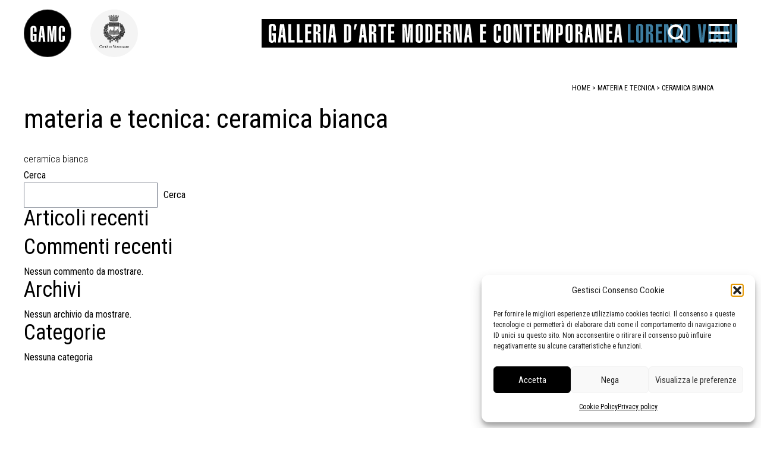

--- FILE ---
content_type: text/html; charset=UTF-8
request_url: https://gamc.it/materia-e-tecnica/ceramica-bianca/
body_size: 16305
content:
<!doctype html>
<html lang="it-IT">
<head>
	<meta charset="UTF-8">
	<meta name="viewport" content="width=device-width, initial-scale=1">
	<link rel="profile" href="https://gmpg.org/xfn/11">
	<link rel="preconnect" href="https://fonts.googleapis.com"> 
	<link rel="preconnect" href="https://fonts.gstatic.com" crossorigin> 
	<link href="https://fonts.googleapis.com/css2?family=Roboto+Condensed:wght@300;400;700&display=swap" rel="stylesheet">
	<!-- Matomo -->
	<script>
	  var _paq = window._paq = window._paq || [];
	  /* tracker methods like "setCustomDimension" should be called before "trackPageView" */
	  _paq.push(['trackPageView']);
	  _paq.push(['enableLinkTracking']);
	  (function() {
	    var u="https://ingestion.webanalytics.italia.it/";
	    _paq.push(['setTrackerUrl', u+'matomo.php']);
	    _paq.push(['setSiteId', '14546']);
	    var d=document, g=d.createElement('script'), s=d.getElementsByTagName('script')[0];
	    g.async=true; g.src=u+'matomo.js'; s.parentNode.insertBefore(g,s);
	  })();
	</script>
	<!-- End Matomo Code -->
	<meta name='robots' content='index, follow, max-image-preview:large, max-snippet:-1, max-video-preview:-1' />

	<!-- This site is optimized with the Yoast SEO plugin v26.8 - https://yoast.com/product/yoast-seo-wordpress/ -->
	<title>ceramica bianca Archivi - Galleria Di arte Moderna di Viareggio</title>
	<link rel="canonical" href="https://www.gamc.it/materia-e-tecnica/ceramica-bianca/" />
	<meta property="og:locale" content="it_IT" />
	<meta property="og:type" content="article" />
	<meta property="og:title" content="ceramica bianca Archivi - Galleria Di arte Moderna di Viareggio" />
	<meta property="og:description" content="ceramica bianca" />
	<meta property="og:url" content="https://www.gamc.it/materia-e-tecnica/ceramica-bianca/" />
	<meta property="og:site_name" content="Galleria Di arte Moderna di Viareggio" />
	<meta name="twitter:card" content="summary_large_image" />
	<meta name="twitter:site" content="@gamclorenzovian" />
	<script type="application/ld+json" class="yoast-schema-graph">{"@context":"https://schema.org","@graph":[{"@type":"CollectionPage","@id":"https://www.gamc.it/materia-e-tecnica/ceramica-bianca/","url":"https://www.gamc.it/materia-e-tecnica/ceramica-bianca/","name":"ceramica bianca Archivi - Galleria Di arte Moderna di Viareggio","isPartOf":{"@id":"https://www.gamc.it/#website"},"primaryImageOfPage":{"@id":"https://www.gamc.it/materia-e-tecnica/ceramica-bianca/#primaryimage"},"image":{"@id":"https://www.gamc.it/materia-e-tecnica/ceramica-bianca/#primaryimage"},"thumbnailUrl":"https://gamc.it/wp-content/uploads/2022/01/GAMC469F6D13F0579.jpg","inLanguage":"it-IT"},{"@type":"ImageObject","inLanguage":"it-IT","@id":"https://www.gamc.it/materia-e-tecnica/ceramica-bianca/#primaryimage","url":"https://gamc.it/wp-content/uploads/2022/01/GAMC469F6D13F0579.jpg","contentUrl":"https://gamc.it/wp-content/uploads/2022/01/GAMC469F6D13F0579.jpg","width":949,"height":447,"caption":"opera Pomodoro Gi&ograve;, Nastro"},{"@type":"WebSite","@id":"https://www.gamc.it/#website","url":"https://www.gamc.it/","name":"Galleria Di arte Moderna di Viareggio","description":"La Galleria Comunale di Arte Moderna e Contemporanea di Viareggio (GAMC)","publisher":{"@id":"https://www.gamc.it/#organization"},"potentialAction":[{"@type":"SearchAction","target":{"@type":"EntryPoint","urlTemplate":"https://www.gamc.it/?s={search_term_string}"},"query-input":{"@type":"PropertyValueSpecification","valueRequired":true,"valueName":"search_term_string"}}],"inLanguage":"it-IT"},{"@type":"Organization","@id":"https://www.gamc.it/#organization","name":"Galleria Di arte Moderna di Viareggio","url":"https://www.gamc.it/","logo":{"@type":"ImageObject","inLanguage":"it-IT","@id":"https://www.gamc.it/#/schema/logo/image/","url":"https://gamc.it/wp-content/uploads/2022/11/logo-galleria-di-arte-moderna-e-contremporane-di-Viareggio-GAMC.png","contentUrl":"https://gamc.it/wp-content/uploads/2022/11/logo-galleria-di-arte-moderna-e-contremporane-di-Viareggio-GAMC.png","width":1616,"height":1616,"caption":"Galleria Di arte Moderna di Viareggio"},"image":{"@id":"https://www.gamc.it/#/schema/logo/image/"},"sameAs":["https://www.facebook.com/gamc.it/","https://x.com/gamclorenzovian"]}]}</script>
	<!-- / Yoast SEO plugin. -->


<link rel="alternate" type="application/rss+xml" title="Galleria Di arte Moderna di Viareggio &raquo; Feed" href="https://gamc.it/feed/" />
<link rel="alternate" type="application/rss+xml" title="Galleria Di arte Moderna di Viareggio &raquo; Feed dei commenti" href="https://gamc.it/comments/feed/" />
<link rel="alternate" type="application/rss+xml" title="Feed Galleria Di arte Moderna di Viareggio &raquo; ceramica bianca materia e tecnica" href="https://gamc.it/materia-e-tecnica/ceramica-bianca/feed/" />
<style id='wp-img-auto-sizes-contain-inline-css'>
img:is([sizes=auto i],[sizes^="auto," i]){contain-intrinsic-size:3000px 1500px}
/*# sourceURL=wp-img-auto-sizes-contain-inline-css */
</style>
<link rel='stylesheet' id='scap.flashblock-css' href='https://gamc.it/wp-content/plugins/compact-wp-audio-player/css/flashblock.css?ver=f2f8d7b9ef83b1a576c19c347b2a4172' media='all' />
<link rel='stylesheet' id='scap.player-css' href='https://gamc.it/wp-content/plugins/compact-wp-audio-player/css/player.css?ver=f2f8d7b9ef83b1a576c19c347b2a4172' media='all' />
<link rel='stylesheet' id='cf7ic_style-css' href='https://gamc.it/wp-content/plugins/contact-form-7-image-captcha/css/cf7ic-style.css?ver=3.3.7' media='all' />
<style id='wp-emoji-styles-inline-css'>

	img.wp-smiley, img.emoji {
		display: inline !important;
		border: none !important;
		box-shadow: none !important;
		height: 1em !important;
		width: 1em !important;
		margin: 0 0.07em !important;
		vertical-align: -0.1em !important;
		background: none !important;
		padding: 0 !important;
	}
/*# sourceURL=wp-emoji-styles-inline-css */
</style>
<style id='wp-block-library-inline-css'>
:root{--wp-block-synced-color:#7a00df;--wp-block-synced-color--rgb:122,0,223;--wp-bound-block-color:var(--wp-block-synced-color);--wp-editor-canvas-background:#ddd;--wp-admin-theme-color:#007cba;--wp-admin-theme-color--rgb:0,124,186;--wp-admin-theme-color-darker-10:#006ba1;--wp-admin-theme-color-darker-10--rgb:0,107,160.5;--wp-admin-theme-color-darker-20:#005a87;--wp-admin-theme-color-darker-20--rgb:0,90,135;--wp-admin-border-width-focus:2px}@media (min-resolution:192dpi){:root{--wp-admin-border-width-focus:1.5px}}.wp-element-button{cursor:pointer}:root .has-very-light-gray-background-color{background-color:#eee}:root .has-very-dark-gray-background-color{background-color:#313131}:root .has-very-light-gray-color{color:#eee}:root .has-very-dark-gray-color{color:#313131}:root .has-vivid-green-cyan-to-vivid-cyan-blue-gradient-background{background:linear-gradient(135deg,#00d084,#0693e3)}:root .has-purple-crush-gradient-background{background:linear-gradient(135deg,#34e2e4,#4721fb 50%,#ab1dfe)}:root .has-hazy-dawn-gradient-background{background:linear-gradient(135deg,#faaca8,#dad0ec)}:root .has-subdued-olive-gradient-background{background:linear-gradient(135deg,#fafae1,#67a671)}:root .has-atomic-cream-gradient-background{background:linear-gradient(135deg,#fdd79a,#004a59)}:root .has-nightshade-gradient-background{background:linear-gradient(135deg,#330968,#31cdcf)}:root .has-midnight-gradient-background{background:linear-gradient(135deg,#020381,#2874fc)}:root{--wp--preset--font-size--normal:16px;--wp--preset--font-size--huge:42px}.has-regular-font-size{font-size:1em}.has-larger-font-size{font-size:2.625em}.has-normal-font-size{font-size:var(--wp--preset--font-size--normal)}.has-huge-font-size{font-size:var(--wp--preset--font-size--huge)}.has-text-align-center{text-align:center}.has-text-align-left{text-align:left}.has-text-align-right{text-align:right}.has-fit-text{white-space:nowrap!important}#end-resizable-editor-section{display:none}.aligncenter{clear:both}.items-justified-left{justify-content:flex-start}.items-justified-center{justify-content:center}.items-justified-right{justify-content:flex-end}.items-justified-space-between{justify-content:space-between}.screen-reader-text{border:0;clip-path:inset(50%);height:1px;margin:-1px;overflow:hidden;padding:0;position:absolute;width:1px;word-wrap:normal!important}.screen-reader-text:focus{background-color:#ddd;clip-path:none;color:#444;display:block;font-size:1em;height:auto;left:5px;line-height:normal;padding:15px 23px 14px;text-decoration:none;top:5px;width:auto;z-index:100000}html :where(.has-border-color){border-style:solid}html :where([style*=border-top-color]){border-top-style:solid}html :where([style*=border-right-color]){border-right-style:solid}html :where([style*=border-bottom-color]){border-bottom-style:solid}html :where([style*=border-left-color]){border-left-style:solid}html :where([style*=border-width]){border-style:solid}html :where([style*=border-top-width]){border-top-style:solid}html :where([style*=border-right-width]){border-right-style:solid}html :where([style*=border-bottom-width]){border-bottom-style:solid}html :where([style*=border-left-width]){border-left-style:solid}html :where(img[class*=wp-image-]){height:auto;max-width:100%}:where(figure){margin:0 0 1em}html :where(.is-position-sticky){--wp-admin--admin-bar--position-offset:var(--wp-admin--admin-bar--height,0px)}@media screen and (max-width:600px){html :where(.is-position-sticky){--wp-admin--admin-bar--position-offset:0px}}

/*# sourceURL=wp-block-library-inline-css */
</style><style id='wp-block-archives-inline-css'>
.wp-block-archives{box-sizing:border-box}.wp-block-archives-dropdown label{display:block}
/*# sourceURL=https://gamc.it/wp-includes/blocks/archives/style.min.css */
</style>
<style id='wp-block-categories-inline-css'>
.wp-block-categories{box-sizing:border-box}.wp-block-categories.alignleft{margin-right:2em}.wp-block-categories.alignright{margin-left:2em}.wp-block-categories.wp-block-categories-dropdown.aligncenter{text-align:center}.wp-block-categories .wp-block-categories__label{display:block;width:100%}
/*# sourceURL=https://gamc.it/wp-includes/blocks/categories/style.min.css */
</style>
<style id='wp-block-heading-inline-css'>
h1:where(.wp-block-heading).has-background,h2:where(.wp-block-heading).has-background,h3:where(.wp-block-heading).has-background,h4:where(.wp-block-heading).has-background,h5:where(.wp-block-heading).has-background,h6:where(.wp-block-heading).has-background{padding:1.25em 2.375em}h1.has-text-align-left[style*=writing-mode]:where([style*=vertical-lr]),h1.has-text-align-right[style*=writing-mode]:where([style*=vertical-rl]),h2.has-text-align-left[style*=writing-mode]:where([style*=vertical-lr]),h2.has-text-align-right[style*=writing-mode]:where([style*=vertical-rl]),h3.has-text-align-left[style*=writing-mode]:where([style*=vertical-lr]),h3.has-text-align-right[style*=writing-mode]:where([style*=vertical-rl]),h4.has-text-align-left[style*=writing-mode]:where([style*=vertical-lr]),h4.has-text-align-right[style*=writing-mode]:where([style*=vertical-rl]),h5.has-text-align-left[style*=writing-mode]:where([style*=vertical-lr]),h5.has-text-align-right[style*=writing-mode]:where([style*=vertical-rl]),h6.has-text-align-left[style*=writing-mode]:where([style*=vertical-lr]),h6.has-text-align-right[style*=writing-mode]:where([style*=vertical-rl]){rotate:180deg}
/*# sourceURL=https://gamc.it/wp-includes/blocks/heading/style.min.css */
</style>
<style id='wp-block-latest-comments-inline-css'>
ol.wp-block-latest-comments{box-sizing:border-box;margin-left:0}:where(.wp-block-latest-comments:not([style*=line-height] .wp-block-latest-comments__comment)){line-height:1.1}:where(.wp-block-latest-comments:not([style*=line-height] .wp-block-latest-comments__comment-excerpt p)){line-height:1.8}.has-dates :where(.wp-block-latest-comments:not([style*=line-height])),.has-excerpts :where(.wp-block-latest-comments:not([style*=line-height])){line-height:1.5}.wp-block-latest-comments .wp-block-latest-comments{padding-left:0}.wp-block-latest-comments__comment{list-style:none;margin-bottom:1em}.has-avatars .wp-block-latest-comments__comment{list-style:none;min-height:2.25em}.has-avatars .wp-block-latest-comments__comment .wp-block-latest-comments__comment-excerpt,.has-avatars .wp-block-latest-comments__comment .wp-block-latest-comments__comment-meta{margin-left:3.25em}.wp-block-latest-comments__comment-excerpt p{font-size:.875em;margin:.36em 0 1.4em}.wp-block-latest-comments__comment-date{display:block;font-size:.75em}.wp-block-latest-comments .avatar,.wp-block-latest-comments__comment-avatar{border-radius:1.5em;display:block;float:left;height:2.5em;margin-right:.75em;width:2.5em}.wp-block-latest-comments[class*=-font-size] a,.wp-block-latest-comments[style*=font-size] a{font-size:inherit}
/*# sourceURL=https://gamc.it/wp-includes/blocks/latest-comments/style.min.css */
</style>
<style id='wp-block-latest-posts-inline-css'>
.wp-block-latest-posts{box-sizing:border-box}.wp-block-latest-posts.alignleft{margin-right:2em}.wp-block-latest-posts.alignright{margin-left:2em}.wp-block-latest-posts.wp-block-latest-posts__list{list-style:none}.wp-block-latest-posts.wp-block-latest-posts__list li{clear:both;overflow-wrap:break-word}.wp-block-latest-posts.is-grid{display:flex;flex-wrap:wrap}.wp-block-latest-posts.is-grid li{margin:0 1.25em 1.25em 0;width:100%}@media (min-width:600px){.wp-block-latest-posts.columns-2 li{width:calc(50% - .625em)}.wp-block-latest-posts.columns-2 li:nth-child(2n){margin-right:0}.wp-block-latest-posts.columns-3 li{width:calc(33.33333% - .83333em)}.wp-block-latest-posts.columns-3 li:nth-child(3n){margin-right:0}.wp-block-latest-posts.columns-4 li{width:calc(25% - .9375em)}.wp-block-latest-posts.columns-4 li:nth-child(4n){margin-right:0}.wp-block-latest-posts.columns-5 li{width:calc(20% - 1em)}.wp-block-latest-posts.columns-5 li:nth-child(5n){margin-right:0}.wp-block-latest-posts.columns-6 li{width:calc(16.66667% - 1.04167em)}.wp-block-latest-posts.columns-6 li:nth-child(6n){margin-right:0}}:root :where(.wp-block-latest-posts.is-grid){padding:0}:root :where(.wp-block-latest-posts.wp-block-latest-posts__list){padding-left:0}.wp-block-latest-posts__post-author,.wp-block-latest-posts__post-date{display:block;font-size:.8125em}.wp-block-latest-posts__post-excerpt,.wp-block-latest-posts__post-full-content{margin-bottom:1em;margin-top:.5em}.wp-block-latest-posts__featured-image a{display:inline-block}.wp-block-latest-posts__featured-image img{height:auto;max-width:100%;width:auto}.wp-block-latest-posts__featured-image.alignleft{float:left;margin-right:1em}.wp-block-latest-posts__featured-image.alignright{float:right;margin-left:1em}.wp-block-latest-posts__featured-image.aligncenter{margin-bottom:1em;text-align:center}
/*# sourceURL=https://gamc.it/wp-includes/blocks/latest-posts/style.min.css */
</style>
<style id='wp-block-search-inline-css'>
.wp-block-search__button{margin-left:10px;word-break:normal}.wp-block-search__button.has-icon{line-height:0}.wp-block-search__button svg{height:1.25em;min-height:24px;min-width:24px;width:1.25em;fill:currentColor;vertical-align:text-bottom}:where(.wp-block-search__button){border:1px solid #ccc;padding:6px 10px}.wp-block-search__inside-wrapper{display:flex;flex:auto;flex-wrap:nowrap;max-width:100%}.wp-block-search__label{width:100%}.wp-block-search.wp-block-search__button-only .wp-block-search__button{box-sizing:border-box;display:flex;flex-shrink:0;justify-content:center;margin-left:0;max-width:100%}.wp-block-search.wp-block-search__button-only .wp-block-search__inside-wrapper{min-width:0!important;transition-property:width}.wp-block-search.wp-block-search__button-only .wp-block-search__input{flex-basis:100%;transition-duration:.3s}.wp-block-search.wp-block-search__button-only.wp-block-search__searchfield-hidden,.wp-block-search.wp-block-search__button-only.wp-block-search__searchfield-hidden .wp-block-search__inside-wrapper{overflow:hidden}.wp-block-search.wp-block-search__button-only.wp-block-search__searchfield-hidden .wp-block-search__input{border-left-width:0!important;border-right-width:0!important;flex-basis:0;flex-grow:0;margin:0;min-width:0!important;padding-left:0!important;padding-right:0!important;width:0!important}:where(.wp-block-search__input){appearance:none;border:1px solid #949494;flex-grow:1;font-family:inherit;font-size:inherit;font-style:inherit;font-weight:inherit;letter-spacing:inherit;line-height:inherit;margin-left:0;margin-right:0;min-width:3rem;padding:8px;text-decoration:unset!important;text-transform:inherit}:where(.wp-block-search__button-inside .wp-block-search__inside-wrapper){background-color:#fff;border:1px solid #949494;box-sizing:border-box;padding:4px}:where(.wp-block-search__button-inside .wp-block-search__inside-wrapper) .wp-block-search__input{border:none;border-radius:0;padding:0 4px}:where(.wp-block-search__button-inside .wp-block-search__inside-wrapper) .wp-block-search__input:focus{outline:none}:where(.wp-block-search__button-inside .wp-block-search__inside-wrapper) :where(.wp-block-search__button){padding:4px 8px}.wp-block-search.aligncenter .wp-block-search__inside-wrapper{margin:auto}.wp-block[data-align=right] .wp-block-search.wp-block-search__button-only .wp-block-search__inside-wrapper{float:right}
/*# sourceURL=https://gamc.it/wp-includes/blocks/search/style.min.css */
</style>
<style id='wp-block-group-inline-css'>
.wp-block-group{box-sizing:border-box}:where(.wp-block-group.wp-block-group-is-layout-constrained){position:relative}
/*# sourceURL=https://gamc.it/wp-includes/blocks/group/style.min.css */
</style>
<style id='global-styles-inline-css'>
:root{--wp--preset--aspect-ratio--square: 1;--wp--preset--aspect-ratio--4-3: 4/3;--wp--preset--aspect-ratio--3-4: 3/4;--wp--preset--aspect-ratio--3-2: 3/2;--wp--preset--aspect-ratio--2-3: 2/3;--wp--preset--aspect-ratio--16-9: 16/9;--wp--preset--aspect-ratio--9-16: 9/16;--wp--preset--color--black: #000000;--wp--preset--color--cyan-bluish-gray: #abb8c3;--wp--preset--color--white: #ffffff;--wp--preset--color--pale-pink: #f78da7;--wp--preset--color--vivid-red: #cf2e2e;--wp--preset--color--luminous-vivid-orange: #ff6900;--wp--preset--color--luminous-vivid-amber: #fcb900;--wp--preset--color--light-green-cyan: #7bdcb5;--wp--preset--color--vivid-green-cyan: #00d084;--wp--preset--color--pale-cyan-blue: #8ed1fc;--wp--preset--color--vivid-cyan-blue: #0693e3;--wp--preset--color--vivid-purple: #9b51e0;--wp--preset--gradient--vivid-cyan-blue-to-vivid-purple: linear-gradient(135deg,rgb(6,147,227) 0%,rgb(155,81,224) 100%);--wp--preset--gradient--light-green-cyan-to-vivid-green-cyan: linear-gradient(135deg,rgb(122,220,180) 0%,rgb(0,208,130) 100%);--wp--preset--gradient--luminous-vivid-amber-to-luminous-vivid-orange: linear-gradient(135deg,rgb(252,185,0) 0%,rgb(255,105,0) 100%);--wp--preset--gradient--luminous-vivid-orange-to-vivid-red: linear-gradient(135deg,rgb(255,105,0) 0%,rgb(207,46,46) 100%);--wp--preset--gradient--very-light-gray-to-cyan-bluish-gray: linear-gradient(135deg,rgb(238,238,238) 0%,rgb(169,184,195) 100%);--wp--preset--gradient--cool-to-warm-spectrum: linear-gradient(135deg,rgb(74,234,220) 0%,rgb(151,120,209) 20%,rgb(207,42,186) 40%,rgb(238,44,130) 60%,rgb(251,105,98) 80%,rgb(254,248,76) 100%);--wp--preset--gradient--blush-light-purple: linear-gradient(135deg,rgb(255,206,236) 0%,rgb(152,150,240) 100%);--wp--preset--gradient--blush-bordeaux: linear-gradient(135deg,rgb(254,205,165) 0%,rgb(254,45,45) 50%,rgb(107,0,62) 100%);--wp--preset--gradient--luminous-dusk: linear-gradient(135deg,rgb(255,203,112) 0%,rgb(199,81,192) 50%,rgb(65,88,208) 100%);--wp--preset--gradient--pale-ocean: linear-gradient(135deg,rgb(255,245,203) 0%,rgb(182,227,212) 50%,rgb(51,167,181) 100%);--wp--preset--gradient--electric-grass: linear-gradient(135deg,rgb(202,248,128) 0%,rgb(113,206,126) 100%);--wp--preset--gradient--midnight: linear-gradient(135deg,rgb(2,3,129) 0%,rgb(40,116,252) 100%);--wp--preset--font-size--small: 13px;--wp--preset--font-size--medium: 20px;--wp--preset--font-size--large: 36px;--wp--preset--font-size--x-large: 42px;--wp--preset--spacing--20: 0.44rem;--wp--preset--spacing--30: 0.67rem;--wp--preset--spacing--40: 1rem;--wp--preset--spacing--50: 1.5rem;--wp--preset--spacing--60: 2.25rem;--wp--preset--spacing--70: 3.38rem;--wp--preset--spacing--80: 5.06rem;--wp--preset--shadow--natural: 6px 6px 9px rgba(0, 0, 0, 0.2);--wp--preset--shadow--deep: 12px 12px 50px rgba(0, 0, 0, 0.4);--wp--preset--shadow--sharp: 6px 6px 0px rgba(0, 0, 0, 0.2);--wp--preset--shadow--outlined: 6px 6px 0px -3px rgb(255, 255, 255), 6px 6px rgb(0, 0, 0);--wp--preset--shadow--crisp: 6px 6px 0px rgb(0, 0, 0);}:where(.is-layout-flex){gap: 0.5em;}:where(.is-layout-grid){gap: 0.5em;}body .is-layout-flex{display: flex;}.is-layout-flex{flex-wrap: wrap;align-items: center;}.is-layout-flex > :is(*, div){margin: 0;}body .is-layout-grid{display: grid;}.is-layout-grid > :is(*, div){margin: 0;}:where(.wp-block-columns.is-layout-flex){gap: 2em;}:where(.wp-block-columns.is-layout-grid){gap: 2em;}:where(.wp-block-post-template.is-layout-flex){gap: 1.25em;}:where(.wp-block-post-template.is-layout-grid){gap: 1.25em;}.has-black-color{color: var(--wp--preset--color--black) !important;}.has-cyan-bluish-gray-color{color: var(--wp--preset--color--cyan-bluish-gray) !important;}.has-white-color{color: var(--wp--preset--color--white) !important;}.has-pale-pink-color{color: var(--wp--preset--color--pale-pink) !important;}.has-vivid-red-color{color: var(--wp--preset--color--vivid-red) !important;}.has-luminous-vivid-orange-color{color: var(--wp--preset--color--luminous-vivid-orange) !important;}.has-luminous-vivid-amber-color{color: var(--wp--preset--color--luminous-vivid-amber) !important;}.has-light-green-cyan-color{color: var(--wp--preset--color--light-green-cyan) !important;}.has-vivid-green-cyan-color{color: var(--wp--preset--color--vivid-green-cyan) !important;}.has-pale-cyan-blue-color{color: var(--wp--preset--color--pale-cyan-blue) !important;}.has-vivid-cyan-blue-color{color: var(--wp--preset--color--vivid-cyan-blue) !important;}.has-vivid-purple-color{color: var(--wp--preset--color--vivid-purple) !important;}.has-black-background-color{background-color: var(--wp--preset--color--black) !important;}.has-cyan-bluish-gray-background-color{background-color: var(--wp--preset--color--cyan-bluish-gray) !important;}.has-white-background-color{background-color: var(--wp--preset--color--white) !important;}.has-pale-pink-background-color{background-color: var(--wp--preset--color--pale-pink) !important;}.has-vivid-red-background-color{background-color: var(--wp--preset--color--vivid-red) !important;}.has-luminous-vivid-orange-background-color{background-color: var(--wp--preset--color--luminous-vivid-orange) !important;}.has-luminous-vivid-amber-background-color{background-color: var(--wp--preset--color--luminous-vivid-amber) !important;}.has-light-green-cyan-background-color{background-color: var(--wp--preset--color--light-green-cyan) !important;}.has-vivid-green-cyan-background-color{background-color: var(--wp--preset--color--vivid-green-cyan) !important;}.has-pale-cyan-blue-background-color{background-color: var(--wp--preset--color--pale-cyan-blue) !important;}.has-vivid-cyan-blue-background-color{background-color: var(--wp--preset--color--vivid-cyan-blue) !important;}.has-vivid-purple-background-color{background-color: var(--wp--preset--color--vivid-purple) !important;}.has-black-border-color{border-color: var(--wp--preset--color--black) !important;}.has-cyan-bluish-gray-border-color{border-color: var(--wp--preset--color--cyan-bluish-gray) !important;}.has-white-border-color{border-color: var(--wp--preset--color--white) !important;}.has-pale-pink-border-color{border-color: var(--wp--preset--color--pale-pink) !important;}.has-vivid-red-border-color{border-color: var(--wp--preset--color--vivid-red) !important;}.has-luminous-vivid-orange-border-color{border-color: var(--wp--preset--color--luminous-vivid-orange) !important;}.has-luminous-vivid-amber-border-color{border-color: var(--wp--preset--color--luminous-vivid-amber) !important;}.has-light-green-cyan-border-color{border-color: var(--wp--preset--color--light-green-cyan) !important;}.has-vivid-green-cyan-border-color{border-color: var(--wp--preset--color--vivid-green-cyan) !important;}.has-pale-cyan-blue-border-color{border-color: var(--wp--preset--color--pale-cyan-blue) !important;}.has-vivid-cyan-blue-border-color{border-color: var(--wp--preset--color--vivid-cyan-blue) !important;}.has-vivid-purple-border-color{border-color: var(--wp--preset--color--vivid-purple) !important;}.has-vivid-cyan-blue-to-vivid-purple-gradient-background{background: var(--wp--preset--gradient--vivid-cyan-blue-to-vivid-purple) !important;}.has-light-green-cyan-to-vivid-green-cyan-gradient-background{background: var(--wp--preset--gradient--light-green-cyan-to-vivid-green-cyan) !important;}.has-luminous-vivid-amber-to-luminous-vivid-orange-gradient-background{background: var(--wp--preset--gradient--luminous-vivid-amber-to-luminous-vivid-orange) !important;}.has-luminous-vivid-orange-to-vivid-red-gradient-background{background: var(--wp--preset--gradient--luminous-vivid-orange-to-vivid-red) !important;}.has-very-light-gray-to-cyan-bluish-gray-gradient-background{background: var(--wp--preset--gradient--very-light-gray-to-cyan-bluish-gray) !important;}.has-cool-to-warm-spectrum-gradient-background{background: var(--wp--preset--gradient--cool-to-warm-spectrum) !important;}.has-blush-light-purple-gradient-background{background: var(--wp--preset--gradient--blush-light-purple) !important;}.has-blush-bordeaux-gradient-background{background: var(--wp--preset--gradient--blush-bordeaux) !important;}.has-luminous-dusk-gradient-background{background: var(--wp--preset--gradient--luminous-dusk) !important;}.has-pale-ocean-gradient-background{background: var(--wp--preset--gradient--pale-ocean) !important;}.has-electric-grass-gradient-background{background: var(--wp--preset--gradient--electric-grass) !important;}.has-midnight-gradient-background{background: var(--wp--preset--gradient--midnight) !important;}.has-small-font-size{font-size: var(--wp--preset--font-size--small) !important;}.has-medium-font-size{font-size: var(--wp--preset--font-size--medium) !important;}.has-large-font-size{font-size: var(--wp--preset--font-size--large) !important;}.has-x-large-font-size{font-size: var(--wp--preset--font-size--x-large) !important;}
/*# sourceURL=global-styles-inline-css */
</style>

<style id='classic-theme-styles-inline-css'>
/*! This file is auto-generated */
.wp-block-button__link{color:#fff;background-color:#32373c;border-radius:9999px;box-shadow:none;text-decoration:none;padding:calc(.667em + 2px) calc(1.333em + 2px);font-size:1.125em}.wp-block-file__button{background:#32373c;color:#fff;text-decoration:none}
/*# sourceURL=/wp-includes/css/classic-themes.min.css */
</style>
<link rel='stylesheet' id='contact-form-7-css' href='https://gamc.it/wp-content/plugins/contact-form-7/includes/css/styles.css?ver=6.1.4' media='all' />
<link rel='stylesheet' id='cmplz-general-css' href='https://gamc.it/wp-content/plugins/complianz-gdpr/assets/css/cookieblocker.min.css?ver=1766021692' media='all' />
<link rel='stylesheet' id='compiled-css' href='https://gamc.it/wp-content/themes/beautiful-art-gallery-theme/dist/app.css?ver=f2f8d7b9ef83b1a576c19c347b2a4172' media='all' />
<script src="https://gamc.it/wp-content/plugins/compact-wp-audio-player/js/soundmanager2-nodebug-jsmin.js?ver=f2f8d7b9ef83b1a576c19c347b2a4172" id="scap.soundmanager2-js"></script>
<link rel="https://api.w.org/" href="https://gamc.it/wp-json/" /><link rel="alternate" title="JSON" type="application/json" href="https://gamc.it/wp-json/wp/v2/materia_e_tecnica/2110" /><link rel="EditURI" type="application/rsd+xml" title="RSD" href="https://gamc.it/xmlrpc.php?rsd" />

			<style>.cmplz-hidden {
					display: none !important;
				}</style><link rel="icon" href="https://gamc.it/wp-content/uploads/2022/11/cropped-logo-galleria-di-arte-moderna-e-contremporane-di-Viareggio-GAMC-32x32.png" sizes="32x32" />
<link rel="icon" href="https://gamc.it/wp-content/uploads/2022/11/cropped-logo-galleria-di-arte-moderna-e-contremporane-di-Viareggio-GAMC-192x192.png" sizes="192x192" />
<link rel="apple-touch-icon" href="https://gamc.it/wp-content/uploads/2022/11/cropped-logo-galleria-di-arte-moderna-e-contremporane-di-Viareggio-GAMC-180x180.png" />
<meta name="msapplication-TileImage" content="https://gamc.it/wp-content/uploads/2022/11/cropped-logo-galleria-di-arte-moderna-e-contremporane-di-Viareggio-GAMC-270x270.png" />
</head>
<body data-cmplz=1 class="archive tax-materia_e_tecnica term-ceramica-bianca term-2110 wp-theme-beautiful-art-gallery-theme hfeed" id="app">
<div id="page" class="site flex flex-col relative" role="document">
	<header id="masthead" role="banner"  class="site-header text-black py-3 lg:py-2 px-3 md:px-10 bg-white lg:bg-transparent bg-opacity-100 z-20 pb-3">

	<div class="flex items-center justify-between lg:my-2 z-50">
				<a href="/" class="w-14 lg:w-28 z-30" role="link" tabindex="0" title="vai al contenuto principale"><img alt="logo gamc" class="w-20 lg:w-30" src="https://gamc.it/wp-content/themes/beautiful-art-gallery-theme/assets/img/logo.svg"></a>
				<a href="https://www.comune.viareggio.lu.it" class="w-14 lg:w-28 z-30" role="link" tabindex="0" title="vai al sito del comune"><img alt="logo comune di viareggio" class="w-20 lg:w-30" src="https://gamc.it/wp-content/themes/beautiful-art-gallery-theme/assets/img/logo-comune-header.png"></a>
				<h1 class="banner-header inline-block text-white m-0 p-0 w-0">Galleria d'arte moderna e contemporanea Lorenzo Viani</h1>
				<div class="flex-1 lg:bg-black h-12 ml-2 lg:ml-32 xl:ml-44 text-white flex items-center justify-between relative z-30 overflow-visible">
					<img alt="logo scritta galleria d-arte moderna Lorenzo Viani" class="ml-3 lg:h-6 xl:h-8 hidden lg:block" src="https://gamc.it/wp-content/themes/beautiful-art-gallery-theme/assets/img/logo-testo-linea.svg">
        	 		<img alt="logo scritta galleria d-arte moderna Lorenzo Viani" class="h-10 lg:hidden" src="https://gamc.it/wp-content/themes/beautiful-art-gallery-theme/assets/img/logo-testo-mobile.svg">

					<button class="hamburger hamburger--slider z-30 absolute" type="button" aria-label="Menu" role="button" aria-controls="site-navigation" tabindex="0" title="apre il menu">
    	            <span class="hamburger-box" title="menu box">
    	                <span class="hamburger-inner" title="hamburger"></span>
    	            </span>
    	        </button>
					<button id="button_search" class="w-10 h-12 right-12 lg:right-20 absolute hover:text-gamc focus:text-gamc block text-black lg:text-white stroke-current" tabindex="0" role="button" title="apri la ricerca">
						<svg aria-labelledby="search lens" role="img" xmlns="http://www.w3.org/2000/svg" width="35" height="30" viewBox="0 0 35 38">
							  <g id="Icon_feather-search" data-name="Icon feather-search" transform="translate(-2 -2)">
								 <path id="Path_1" data-name="Path 1" d="M31.782,18.141A13.641,13.641,0,1,1,18.141,4.5,13.641,13.641,0,0,1,31.782,18.141Z" fill="none" stroke-linecap="round" stroke-linejoin="round" stroke-width="5"/>
								 <path id="Path_2" data-name="Path 2" d="M32.392,32.392l-7.417-7.417" transform="translate(2.8 2.8)" fill="none" stroke-linecap="round" stroke-linejoin="round" stroke-width="5"/>
							  </g>
						</svg>
					</button>
  	  

            </div>
        </div>
		  <form id="search_area" role="search" class="bg-white bg-opacity-90 z-20 w-screen h-72 overflow-visible mr-24 rounded-sm hidden -mx-3 lg:-mx-10 my-24 items-center justify-center absolute -top-24"  role="search" method="get" action="/" autocomplete="off">
				<div class="w-1/2 h-50 mx-auto relative mt-20">
					<label for="search_input">Cerca</label>
					<div class="relative">
              <input id="search_input" pattern=".{3,}" type="text" tabindex="0" autocomplete="off" title="inserisci un parametro per la ricerca"  class="text-black w-full py-2 lg:py-4 h-50 block bg-gray-100 h-10 ring-0 border border-black text-17" placeholder="Cerca sul sito .." name="s" value="" required="">
					<span class="alabel relative inline-block" title="inserisci un parametro per la ricerca"></span>
					<button id="submit_search" class="w-14 h-14 pl-2 top-0 right-0 absolute focus:absolute text-black hover:text-gamc focus:text-gamc stroke-current" tabindex="0" role="button" title="invia">
						<svg aria-labelledby="search lens" role="img" xmlns="http://www.w3.org/2000/svg" width="35" height="30" viewBox="0 0 35 38">
							  <g id="Icon_feather-search_1" data-name="Icon feather-search" transform="translate(-2 -2)">
								 <path id="Path_1_1" data-name="Path 1" d="M31.782,18.141A13.641,13.641,0,1,1,18.141,4.5,13.641,13.641,0,0,1,31.782,18.141Z" fill="none" stroke-linecap="round" stroke-linejoin="round" stroke-width="5"/>
								 <path id="Path_2_1" data-name="Path 2" d="M32.392,32.392l-7.417-7.417" transform="translate(2.8 2.8)" fill="none" stroke-linecap="round" stroke-linejoin="round" stroke-width="5"/>
							  </g>
						</svg>
					</button> 
					</div> 
				</div>  
      
		</form>     
        <div class="wrapper-menu flex items-center absolute z-20 px-3 lg:px-10 left-0 right-0 top-0 pt-20 lg:pt-28" :aria-expanded="open">
        <span class="hidden lg:block w-20 lg:w-28">&nbsp;</span>
		<nav id="site-navigation" class="main-navigation uppercase flex flex-1 py-0 ml-5 lg:ml-32 overflow-hidden">
			<div class="font-bold"><div class="mb-2 mt-6">IL MUSEO</div>
			<div class="menu-galleria-container"><ul id="menu_galleria" class="menu"><li id="menu-item-26875" class="menu-item menu-item-type-post_type menu-item-object-page menu-item-26875"><a href="https://gamc.it/info/" title="vai alle info sulla galleria">Info</a></li>
<li id="menu-item-29436" class="menu-item menu-item-type-post_type menu-item-object-page menu-item-29436"><a href="https://gamc.it/contatti/" title="Vai ai contatti">Contatti</a></li>
<li id="menu-item-29406" class="menu-item menu-item-type-custom menu-item-object-custom menu-item-29406"><a href="/didattiche" title="vai alla pagina delle attività didattiche">Didattica</a></li>
<li id="menu-item-26902" class="menu-item menu-item-type-post_type menu-item-object-page menu-item-26902"><a href="https://gamc.it/shop/" title="vai alla info sullo shop della galleria">Shop</a></li>
<li id="menu-item-26985" class="mt-6 menu-item menu-item-type-post_type menu-item-object-page menu-item-26985"><a href="https://gamc.it/collezioni/" title="vai alla pagina delle collezioni">Le collezioni</a></li>
<li id="menu-item-26986" class="menu-item menu-item-type-post_type menu-item-object-page menu-item-26986"><a href="https://gamc.it/autori/" title="vai all&#8217;indice degli autori">Gli autori</a></li>
<li id="menu-item-26997" class="menu-item menu-item-type-custom menu-item-object-custom menu-item-26997"><a href="/autore/viani-lorenzo/" title="vai alla pagina su Lorenzo Viani">Lorenzo Viani</a></li>
<li id="menu-item-26898" class="mt-6 menu-item menu-item-type-post_type menu-item-object-page menu-item-26898"><a href="https://gamc.it/mostre/" title="Vai alla pagina delle mostre">Mostre</a></li>
<li id="menu-item-29136" class="menu-item menu-item-type-post_type menu-item-object-page menu-item-29136"><a href="https://gamc.it/eventi/" title="Vai alla pagina degli eventi">Eventi</a></li>
<li id="menu-item-26899" class="mt-10 menu-item menu-item-type-post_type menu-item-object-page menu-item-26899"><a href="https://gamc.it/palazzo-delle-muse/" title="Vai alla pagina del Palazzo delle Muse">Palazzo delle Muse</a></li>
</ul></div>			</div>
            <div class="font-bold"><div class="mb-2 mt-6">OPERE</div>
			<div class="menu-opere-container"><ul id="menu_opere" class="menu"><li id="menu-item-26878" class="menu-item menu-item-type-taxonomy menu-item-object-tipologia_opera menu-item-26878"><a href="https://gamc.it/tipologia-opere/grafica/" title="vai alla tipologia grafica">Grafica</a></li>
<li id="menu-item-26879" class="menu-item menu-item-type-taxonomy menu-item-object-tipologia_opera menu-item-26879"><a href="https://gamc.it/tipologia-opere/pittura/" title="vai alla tipologia pittura">Pittura</a></li>
<li id="menu-item-26880" class="menu-item menu-item-type-taxonomy menu-item-object-tipologia_opera menu-item-26880"><a href="https://gamc.it/tipologia-opere/scultura/" title="vai alla tipologia scultura">Scultura</a></li>
<li id="menu-item-26881" class="menu-item menu-item-type-taxonomy menu-item-object-tipologia_opera menu-item-26881"><a href="https://gamc.it/tipologia-opere/stampa/" title="vai alla tipologia stampa">stampa</a></li>
<li id="menu-item-26882" class="menu-item menu-item-type-taxonomy menu-item-object-tipologia_opera menu-item-26882"><a href="https://gamc.it/tipologia-opere/altro/" title="vai alla tipologia altro">Altro</a></li>
<li id="menu-item-26883" class="menu-item menu-item-type-taxonomy menu-item-object-tipologia_opera menu-item-26883"><a href="https://gamc.it/tipologia-opere/matrici-xilografiche/" title="vai alle matrici xilografiche">matrici xilografiche</a></li>
<li id="menu-item-26884" class="menu-item menu-item-type-taxonomy menu-item-object-tipologia_opera menu-item-26884"><a href="https://gamc.it/tipologia-opere/fotografia/" title="via alla tipologia fotografia">fotografia</a></li>
</ul></div>			</div>
			<div class="font-bold"><div class="mb-2 mt-6 hidden md:block">COLLEZIONI</div>
			<div class="hidden md:block">
			<div class="menu-collezioni-container"><ul id="menu_collezioni" class="menu"><li id="menu-item-26868" class="menu-item menu-item-type-post_type menu-item-object-collezione menu-item-26868"><a href="https://gamc.it/collezione/comunale/" title="vai alla collezione Comunale">COMUNALE</a></li>
<li id="menu-item-26909" class="menu-item menu-item-type-post_type menu-item-object-collezione menu-item-26909"><a href="https://gamc.it/collezione/angeloni/" title="Vai alla collezione Angeloni">ANGELONI</a></li>
<li id="menu-item-26863" class="menu-item menu-item-type-post_type menu-item-object-collezione menu-item-26863"><a href="https://gamc.it/collezione/berti/" title="Vai alla collezione Berti">BERTI</a></li>
<li id="menu-item-26910" class="menu-item menu-item-type-post_type menu-item-object-collezione menu-item-26910"><a href="https://gamc.it/collezione/bonetti/" title="Vai alla collezione Bonetti">BONETTI</a></li>
<li id="menu-item-26874" class="menu-item menu-item-type-post_type menu-item-object-collezione menu-item-26874"><a href="https://gamc.it/collezione/catarsini/" title="Vai alla collezione Catarsini">CATARSINI</a></li>
<li id="menu-item-26873" class="menu-item menu-item-type-post_type menu-item-object-collezione menu-item-26873"><a href="https://gamc.it/collezione/levy/" title="Vai alla collezione Levi">LEVY</a></li>
<li id="menu-item-26872" class="menu-item menu-item-type-post_type menu-item-object-collezione menu-item-26872"><a href="https://gamc.it/collezione/lucarelli/" title="Vai alla collezione Lucarelli">LUCARELLI</a></li>
<li id="menu-item-26861" class="menu-item menu-item-type-post_type menu-item-object-collezione menu-item-26861"><a href="https://gamc.it/collezione/luporini/" title="Vai alla collezione Luporini">LUPORINI</a></li>
<li id="menu-item-26867" class="menu-item menu-item-type-post_type menu-item-object-collezione menu-item-26867"><a href="https://gamc.it/collezione/martini/" title="Vai alla collezione Martini">MARTINI</a></li>
<li id="menu-item-26864" class="menu-item menu-item-type-post_type menu-item-object-collezione menu-item-26864"><a href="https://gamc.it/collezione/maschietto/" title="Vai alla collezione Maschietto">MASCHIETTO</a></li>
<li id="menu-item-26865" class="menu-item menu-item-type-post_type menu-item-object-collezione menu-item-26865"><a href="https://gamc.it/collezione/michetti/" title="Vai alla collezione Michetti">MICHETTI</a></li>
<li id="menu-item-26871" class="menu-item menu-item-type-post_type menu-item-object-collezione menu-item-26871"><a href="https://gamc.it/collezione/parisi/" title="Vai alla collezione Parisi">PARISI</a></li>
<li id="menu-item-26870" class="menu-item menu-item-type-post_type menu-item-object-collezione menu-item-26870"><a href="https://gamc.it/collezione/pieraccini/" title="Vai alla collezione Pieraccini">PIERACCINI</a></li>
<li id="menu-item-26911" class="menu-item menu-item-type-post_type menu-item-object-collezione menu-item-26911"><a href="https://gamc.it/collezione/premio-viareggio/" title="Vai alla collezione Premio Viareggio">PREMIO VIAREGGIO</a></li>
<li id="menu-item-26869" class="menu-item menu-item-type-post_type menu-item-object-collezione menu-item-26869"><a href="https://gamc.it/collezione/spolti/" title="Vai alla collezione Spolti">SPOLTI</a></li>
<li id="menu-item-26912" class="menu-item menu-item-type-post_type menu-item-object-collezione menu-item-26912"><a href="https://gamc.it/collezione/varraud-santini/" title="Vai alla collezione Varraud Santini">VARRAUD SANTINI</a></li>
<li id="menu-item-26866" class="menu-item menu-item-type-post_type menu-item-object-collezione menu-item-26866"><a href="https://gamc.it/collezione/provenienze-varie/" title="Vai alla collezione Provenienze Varie">PROVENIENZE VARIE</a></li>
</ul></div>			</div>
			</div>
		</nav>
        </div>
	</header>
	<main id="primary" class="site-main flex-1 mb-20 px-4 lg:px-10">
	<div class="breadcrumb container mx-auto pb-5 text-right px-6 md:px-10 hidden lg:block"><div class="breadcrumbs uppercase text-xs"><a title="torna alla home" href="https://gamc.it">home</a> > materia e tecnica > <a title="vai a https://gamc.it/materia-e-tecnica ceramica bianca" href="https://gamc.it/materia-e-tecnica/ceramica bianca">ceramica bianca</a></div></div>
		
			<header class="page-header">
				<h1 class="page-title">materia e tecnica: <span>ceramica bianca</span></h1><div class="archive-description"><p>ceramica bianca</p>
</div>			</header><!-- .page-header -->

			

<aside id="secondary" class="widget-area">
	<section id="block-2" class="widget widget_block widget_search"><form role="search" method="get" action="https://gamc.it/" class="wp-block-search__button-outside wp-block-search__text-button wp-block-search"    ><label class="wp-block-search__label" for="wp-block-search__input-1" >Cerca</label><div class="wp-block-search__inside-wrapper" ><input class="wp-block-search__input" id="wp-block-search__input-1" placeholder="" value="" type="search" name="s" required /><button aria-label="Cerca" class="wp-block-search__button wp-element-button" type="submit" >Cerca</button></div></form></section><section id="block-3" class="widget widget_block"><div class="wp-block-group"><div class="wp-block-group__inner-container is-layout-flow wp-block-group-is-layout-flow"><h2 class="wp-block-heading">Articoli recenti</h2><ul class="wp-block-latest-posts__list wp-block-latest-posts"></ul></div></div></section><section id="block-4" class="widget widget_block"><div class="wp-block-group"><div class="wp-block-group__inner-container is-layout-flow wp-block-group-is-layout-flow"><h2 class="wp-block-heading">Commenti recenti</h2><div class="no-comments wp-block-latest-comments">Nessun commento da mostrare.</div></div></div></section><section id="block-5" class="widget widget_block"><div class="wp-block-group"><div class="wp-block-group__inner-container is-layout-flow wp-block-group-is-layout-flow"><h2 class="wp-block-heading">Archivi</h2><div class="wp-block-archives-list wp-block-archives">Nessun archivio da mostrare.</div></div></div></section><section id="block-6" class="widget widget_block"><div class="wp-block-group"><div class="wp-block-group__inner-container is-layout-flow wp-block-group-is-layout-flow"><h2 class="wp-block-heading">Categorie</h2><ul class="wp-block-categories-list wp-block-categories"><li class="cat-item-none">Nessuna categoria</li></ul></div></div></section></aside><!-- #secondary -->
</main>
	<footer id="colophon" class="bg-white px-3 pb-14 md:p-10">
		<div class="flex items-start">
			<div>
				<div class="flex  mt-5 mb-8">
					<a href="/" title="vai alla home"><img alt="logo gamc" class="w-20 lg:w-28" src="https://gamc.it/wp-content/themes/beautiful-art-gallery-theme/assets/img/logo.svg"></a>
					<a href="/" title="vai alla sito del comune di viareggio"><img alt="logo comune di viareggio" class="w-20 lg:w-28" src="https://gamc.it/wp-content/themes/beautiful-art-gallery-theme/assets/img/viareggio-logo-bn.svg"></a>
				</div>
				<div class="text-xl font-bold leading-none">
					<p class="font-bold">GALLERIA D'ARTE MODERNA<br>E CONTEMPORANEA<br><span class="text-gamc">LORENZO VIANI</span><p>				                            
					<p class="font-bold mt-2">Palazzo delle Muse</p>                          
					<p class="mb-0">Piazza Mazzini                            
					</p><p class="mb-0">55049 - Viareggio                            
					</p><p class="mb-0 break-normal">Tel: <strong><a title="telefona alla galleria" href="tel:00390584581118" class="underline">+39 0584 581118</a></strong> Cell: <strong><a class="underline" title="telefona alla galleria" href="tel:00393385714978">+39 338 5714978</a></strong> (orario apertura Galleria)  
					</p><p class="mb-0 break-normal">Tel: <strong><a title="telefona alla galleria" href="tel:00390584944580" class="underline">+39 0584 944580</a></strong>  (orario 09.00/13.00)                       
					</p><p class="mb-10">Email: <a title="contatta via mail" href="mailto:gamc@comune.viareggio.lu.it" class="text-gamc underline">gamc@comune.viareggio.lu.it</a>
					</p>
					<p class="mb-0"><a title="Dichiarazione di accessibilità" href="https://form.agid.gov.it/view/290f2630-8cc5-11f0-8b33-e56080de521d" target="_blank" class="text-gamc underline">Dichiarazione di accessibilità</a>
					</p>
					<p class="mb-0"><a title="Segnalazione di inaccessibilità" href="/valutazione-accessibilita" class="text-gamc underline">Segnalazione di inaccessibilità</a>
					</p>
					<p class="mb-0"><a title="Politica della privacy" href="/privacy-policy" class="text-gamc underline">Politica della privacy</a>
					</p>
					<p class="mb-0"><a title="Statistiche" href="/statistiche-sito-web" class="text-gamc underline">Statistiche</a>
					</p>	
				</div>
				<div class="mt-10 flex items-center">
					<a title="vai alla pagina facebook" href="https://www.facebook.com/gamc.it/" class="pr-4"><img alt="logo facebook" class="h-6 pr-2" src="https://gamc.it/wp-content/themes/beautiful-art-gallery-theme/assets/img/icon-facebook.svg"></a>
					<a title="vai alla pagina twitter" href="https://twitter.com/gamclorenzovian" class="pr-4"><img alt="logo twitter" class="h-6" src="https://gamc.it/wp-content/themes/beautiful-art-gallery-theme/assets/img/icon-twitter.svg"></a>
					<!-- a href="#" class="pr-4"><img class="h-6" src="https://gamc.it/wp-content/themes/beautiful-art-gallery-theme/assets/img/icon-instagram.svg"></!-->
					<!-- a href="#" class="pr-4"><img class="h-6" src="https://gamc.it/wp-content/themes/beautiful-art-gallery-theme/assets/img/icon-youtube.svg"></!-->
				</div>
			</div>
			<nav role="navigation" class="hidden footer-navigation lg:flex flex-1 justify-between lg:ml-42 uppercase max-w-4xl mx-auto">
			<div class="font-bold"><div class="mb-2 mt-6">IL MUSEO</div>
				<div class="menu-galleria-container"><ul id="menu_galleria_footer" class="menu"><li class="menu-item menu-item-type-post_type menu-item-object-page menu-item-26875"><a href="https://gamc.it/info/" title="vai alle info sulla galleria">Info</a></li>
<li class="menu-item menu-item-type-post_type menu-item-object-page menu-item-29436"><a href="https://gamc.it/contatti/" title="Vai ai contatti">Contatti</a></li>
<li class="menu-item menu-item-type-custom menu-item-object-custom menu-item-29406"><a href="/didattiche" title="vai alla pagina delle attività didattiche">Didattica</a></li>
<li class="menu-item menu-item-type-post_type menu-item-object-page menu-item-26902"><a href="https://gamc.it/shop/" title="vai alla info sullo shop della galleria">Shop</a></li>
<li class="mt-6 menu-item menu-item-type-post_type menu-item-object-page menu-item-26985"><a href="https://gamc.it/collezioni/" title="vai alla pagina delle collezioni">Le collezioni</a></li>
<li class="menu-item menu-item-type-post_type menu-item-object-page menu-item-26986"><a href="https://gamc.it/autori/" title="vai all&#8217;indice degli autori">Gli autori</a></li>
<li class="menu-item menu-item-type-custom menu-item-object-custom menu-item-26997"><a href="/autore/viani-lorenzo/" title="vai alla pagina su Lorenzo Viani">Lorenzo Viani</a></li>
<li class="mt-6 menu-item menu-item-type-post_type menu-item-object-page menu-item-26898"><a href="https://gamc.it/mostre/" title="Vai alla pagina delle mostre">Mostre</a></li>
<li class="menu-item menu-item-type-post_type menu-item-object-page menu-item-29136"><a href="https://gamc.it/eventi/" title="Vai alla pagina degli eventi">Eventi</a></li>
<li class="mt-10 menu-item menu-item-type-post_type menu-item-object-page menu-item-26899"><a href="https://gamc.it/palazzo-delle-muse/" title="Vai alla pagina del Palazzo delle Muse">Palazzo delle Muse</a></li>
</ul></div>				</div>
            	<div class="font-bold"><div class="mb-2 mt-6">OPERE</div>
				<div class="menu-opere-container"><ul id="menu_opere_footer" class="menu"><li class="menu-item menu-item-type-taxonomy menu-item-object-tipologia_opera menu-item-26878"><a href="https://gamc.it/tipologia-opere/grafica/" title="vai alla tipologia grafica">Grafica</a></li>
<li class="menu-item menu-item-type-taxonomy menu-item-object-tipologia_opera menu-item-26879"><a href="https://gamc.it/tipologia-opere/pittura/" title="vai alla tipologia pittura">Pittura</a></li>
<li class="menu-item menu-item-type-taxonomy menu-item-object-tipologia_opera menu-item-26880"><a href="https://gamc.it/tipologia-opere/scultura/" title="vai alla tipologia scultura">Scultura</a></li>
<li class="menu-item menu-item-type-taxonomy menu-item-object-tipologia_opera menu-item-26881"><a href="https://gamc.it/tipologia-opere/stampa/" title="vai alla tipologia stampa">stampa</a></li>
<li class="menu-item menu-item-type-taxonomy menu-item-object-tipologia_opera menu-item-26882"><a href="https://gamc.it/tipologia-opere/altro/" title="vai alla tipologia altro">Altro</a></li>
<li class="menu-item menu-item-type-taxonomy menu-item-object-tipologia_opera menu-item-26883"><a href="https://gamc.it/tipologia-opere/matrici-xilografiche/" title="vai alle matrici xilografiche">matrici xilografiche</a></li>
<li class="menu-item menu-item-type-taxonomy menu-item-object-tipologia_opera menu-item-26884"><a href="https://gamc.it/tipologia-opere/fotografia/" title="via alla tipologia fotografia">fotografia</a></li>
</ul></div>				</div>
				<div class="font-bold"><div class="mb-2 mt-6">COLLEZIONI</div>
				<div class="menu-collezioni-container"><ul id="menu_collezioni_footer" class="menu"><li class="menu-item menu-item-type-post_type menu-item-object-collezione menu-item-26868"><a href="https://gamc.it/collezione/comunale/" title="vai alla collezione Comunale">COMUNALE</a></li>
<li class="menu-item menu-item-type-post_type menu-item-object-collezione menu-item-26909"><a href="https://gamc.it/collezione/angeloni/" title="Vai alla collezione Angeloni">ANGELONI</a></li>
<li class="menu-item menu-item-type-post_type menu-item-object-collezione menu-item-26863"><a href="https://gamc.it/collezione/berti/" title="Vai alla collezione Berti">BERTI</a></li>
<li class="menu-item menu-item-type-post_type menu-item-object-collezione menu-item-26910"><a href="https://gamc.it/collezione/bonetti/" title="Vai alla collezione Bonetti">BONETTI</a></li>
<li class="menu-item menu-item-type-post_type menu-item-object-collezione menu-item-26874"><a href="https://gamc.it/collezione/catarsini/" title="Vai alla collezione Catarsini">CATARSINI</a></li>
<li class="menu-item menu-item-type-post_type menu-item-object-collezione menu-item-26873"><a href="https://gamc.it/collezione/levy/" title="Vai alla collezione Levi">LEVY</a></li>
<li class="menu-item menu-item-type-post_type menu-item-object-collezione menu-item-26872"><a href="https://gamc.it/collezione/lucarelli/" title="Vai alla collezione Lucarelli">LUCARELLI</a></li>
<li class="menu-item menu-item-type-post_type menu-item-object-collezione menu-item-26861"><a href="https://gamc.it/collezione/luporini/" title="Vai alla collezione Luporini">LUPORINI</a></li>
<li class="menu-item menu-item-type-post_type menu-item-object-collezione menu-item-26867"><a href="https://gamc.it/collezione/martini/" title="Vai alla collezione Martini">MARTINI</a></li>
<li class="menu-item menu-item-type-post_type menu-item-object-collezione menu-item-26864"><a href="https://gamc.it/collezione/maschietto/" title="Vai alla collezione Maschietto">MASCHIETTO</a></li>
<li class="menu-item menu-item-type-post_type menu-item-object-collezione menu-item-26865"><a href="https://gamc.it/collezione/michetti/" title="Vai alla collezione Michetti">MICHETTI</a></li>
<li class="menu-item menu-item-type-post_type menu-item-object-collezione menu-item-26871"><a href="https://gamc.it/collezione/parisi/" title="Vai alla collezione Parisi">PARISI</a></li>
<li class="menu-item menu-item-type-post_type menu-item-object-collezione menu-item-26870"><a href="https://gamc.it/collezione/pieraccini/" title="Vai alla collezione Pieraccini">PIERACCINI</a></li>
<li class="menu-item menu-item-type-post_type menu-item-object-collezione menu-item-26911"><a href="https://gamc.it/collezione/premio-viareggio/" title="Vai alla collezione Premio Viareggio">PREMIO VIAREGGIO</a></li>
<li class="menu-item menu-item-type-post_type menu-item-object-collezione menu-item-26869"><a href="https://gamc.it/collezione/spolti/" title="Vai alla collezione Spolti">SPOLTI</a></li>
<li class="menu-item menu-item-type-post_type menu-item-object-collezione menu-item-26912"><a href="https://gamc.it/collezione/varraud-santini/" title="Vai alla collezione Varraud Santini">VARRAUD SANTINI</a></li>
<li class="menu-item menu-item-type-post_type menu-item-object-collezione menu-item-26866"><a href="https://gamc.it/collezione/provenienze-varie/" title="Vai alla collezione Provenienze Varie">PROVENIENZE VARIE</a></li>
</ul></div>				</div>
			</nav>
		</div>
	</footer>
</div><!-- #page -->
<script type="speculationrules">
{"prefetch":[{"source":"document","where":{"and":[{"href_matches":"/*"},{"not":{"href_matches":["/wp-*.php","/wp-admin/*","/wp-content/uploads/*","/wp-content/*","/wp-content/plugins/*","/wp-content/themes/beautiful-art-gallery-theme/*","/*\\?(.+)"]}},{"not":{"selector_matches":"a[rel~=\"nofollow\"]"}},{"not":{"selector_matches":".no-prefetch, .no-prefetch a"}}]},"eagerness":"conservative"}]}
</script>

<!-- WP Audio player plugin v1.9.15 - https://www.tipsandtricks-hq.com/wordpress-audio-music-player-plugin-4556/ -->
    <script type="text/javascript">
        soundManager.useFlashBlock = true; // optional - if used, required flashblock.css
        soundManager.url = 'https://gamc.it/wp-content/plugins/compact-wp-audio-player/swf/soundmanager2.swf';
        function play_mp3(flg, ids, mp3url, volume, loops)
        {
            //Check the file URL parameter value
            var pieces = mp3url.split("|");
            if (pieces.length > 1) {//We have got an .ogg file too
                mp3file = pieces[0];
                oggfile = pieces[1];
                //set the file URL to be an array with the mp3 and ogg file
                mp3url = new Array(mp3file, oggfile);
            }

            soundManager.createSound({
                id: 'btnplay_' + ids,
                volume: volume,
                url: mp3url
            });

            if (flg == 'play') {
    stop_all_tracks();                soundManager.play('btnplay_' + ids, {
                    onfinish: function() {
                        if (loops == 'true') {
                            loopSound('btnplay_' + ids);
                        }
                        else {
                            document.getElementById('btnplay_' + ids).style.display = 'inline';
                            document.getElementById('btnstop_' + ids).style.display = 'none';
                        }
                    }
                });
            }
            else if (flg == 'stop') {
    //soundManager.stop('btnplay_'+ids);
                soundManager.pause('btnplay_' + ids);
            }
        }
        function show_hide(flag, ids)
        {
            if (flag == 'play') {
                document.getElementById('btnplay_' + ids).style.display = 'none';
                document.getElementById('btnstop_' + ids).style.display = 'inline';
            }
            else if (flag == 'stop') {
                document.getElementById('btnplay_' + ids).style.display = 'inline';
                document.getElementById('btnstop_' + ids).style.display = 'none';
            }
        }
        function loopSound(soundID)
        {
            window.setTimeout(function() {
                soundManager.play(soundID, {onfinish: function() {
                        loopSound(soundID);
                    }});
            }, 1);
        }
        function stop_all_tracks()
        {
            soundManager.stopAll();
            var inputs = document.getElementsByTagName("input");
            for (var i = 0; i < inputs.length; i++) {
                if (inputs[i].id.indexOf("btnplay_") == 0) {
                    inputs[i].style.display = 'inline';//Toggle the play button
                }
                if (inputs[i].id.indexOf("btnstop_") == 0) {
                    inputs[i].style.display = 'none';//Hide the stop button
                }
            }
        }
    </script>
    
<!-- Consent Management powered by Complianz | GDPR/CCPA Cookie Consent https://wordpress.org/plugins/complianz-gdpr -->
<div id="cmplz-cookiebanner-container"><div class="cmplz-cookiebanner cmplz-hidden banner-1 bottom-right-view-preferences optin cmplz-bottom-right cmplz-categories-type-view-preferences" aria-modal="true" data-nosnippet="true" role="dialog" aria-live="polite" aria-labelledby="cmplz-header-1-optin" aria-describedby="cmplz-message-1-optin">
	<div class="cmplz-header">
		<div class="cmplz-logo"></div>
		<div class="cmplz-title" id="cmplz-header-1-optin">Gestisci Consenso Cookie</div>
		<div class="cmplz-close" tabindex="0" role="button" aria-label="Chiudi la finestra di dialogo">
			<svg aria-hidden="true" focusable="false" data-prefix="fas" data-icon="times" class="svg-inline--fa fa-times fa-w-11" role="img" xmlns="http://www.w3.org/2000/svg" viewBox="0 0 352 512"><path fill="currentColor" d="M242.72 256l100.07-100.07c12.28-12.28 12.28-32.19 0-44.48l-22.24-22.24c-12.28-12.28-32.19-12.28-44.48 0L176 189.28 75.93 89.21c-12.28-12.28-32.19-12.28-44.48 0L9.21 111.45c-12.28 12.28-12.28 32.19 0 44.48L109.28 256 9.21 356.07c-12.28 12.28-12.28 32.19 0 44.48l22.24 22.24c12.28 12.28 32.2 12.28 44.48 0L176 322.72l100.07 100.07c12.28 12.28 32.2 12.28 44.48 0l22.24-22.24c12.28-12.28 12.28-32.19 0-44.48L242.72 256z"></path></svg>
		</div>
	</div>

	<div class="cmplz-divider cmplz-divider-header"></div>
	<div class="cmplz-body">
		<div class="cmplz-message" id="cmplz-message-1-optin">Per fornire le migliori esperienze utilizziamo cookies tecnici. Il consenso a queste tecnologie ci permetterà di elaborare dati come il comportamento di navigazione o ID unici su questo sito. Non acconsentire o ritirare il consenso può influire negativamente su alcune caratteristiche e funzioni.</div>
		<!-- categories start -->
		<div class="cmplz-categories">
			<details class="cmplz-category cmplz-functional" >
				<summary>
						<span class="cmplz-category-header">
							<span class="cmplz-category-title">Funzionale</span>
							<span class='cmplz-always-active'>
								<span class="cmplz-banner-checkbox">
									<input type="checkbox"
										   id="cmplz-functional-optin"
										   data-category="cmplz_functional"
										   class="cmplz-consent-checkbox cmplz-functional"
										   size="40"
										   value="1"/>
									<label class="cmplz-label" for="cmplz-functional-optin"><span class="screen-reader-text">Funzionale</span></label>
								</span>
								Sempre attivo							</span>
							<span class="cmplz-icon cmplz-open">
								<svg xmlns="http://www.w3.org/2000/svg" viewBox="0 0 448 512"  height="18" ><path d="M224 416c-8.188 0-16.38-3.125-22.62-9.375l-192-192c-12.5-12.5-12.5-32.75 0-45.25s32.75-12.5 45.25 0L224 338.8l169.4-169.4c12.5-12.5 32.75-12.5 45.25 0s12.5 32.75 0 45.25l-192 192C240.4 412.9 232.2 416 224 416z"/></svg>
							</span>
						</span>
				</summary>
				<div class="cmplz-description">
					<span class="cmplz-description-functional">L'archiviazione tecnica o l'accesso sono strettamente necessari al fine legittimo di consentire l'uso di un servizio specifico esplicitamente richiesto dall'abbonato o dall'utente, o al solo scopo di effettuare la trasmissione di una comunicazione su una rete di comunicazione elettronica.</span>
				</div>
			</details>

			<details class="cmplz-category cmplz-preferences" >
				<summary>
						<span class="cmplz-category-header">
							<span class="cmplz-category-title">Preferenze</span>
							<span class="cmplz-banner-checkbox">
								<input type="checkbox"
									   id="cmplz-preferences-optin"
									   data-category="cmplz_preferences"
									   class="cmplz-consent-checkbox cmplz-preferences"
									   size="40"
									   value="1"/>
								<label class="cmplz-label" for="cmplz-preferences-optin"><span class="screen-reader-text">Preferenze</span></label>
							</span>
							<span class="cmplz-icon cmplz-open">
								<svg xmlns="http://www.w3.org/2000/svg" viewBox="0 0 448 512"  height="18" ><path d="M224 416c-8.188 0-16.38-3.125-22.62-9.375l-192-192c-12.5-12.5-12.5-32.75 0-45.25s32.75-12.5 45.25 0L224 338.8l169.4-169.4c12.5-12.5 32.75-12.5 45.25 0s12.5 32.75 0 45.25l-192 192C240.4 412.9 232.2 416 224 416z"/></svg>
							</span>
						</span>
				</summary>
				<div class="cmplz-description">
					<span class="cmplz-description-preferences">L'archiviazione tecnica o l'accesso sono necessari per lo scopo legittimo di memorizzare le preferenze che non sono richieste dall'abbonato o dall'utente.</span>
				</div>
			</details>

			<details class="cmplz-category cmplz-statistics" >
				<summary>
						<span class="cmplz-category-header">
							<span class="cmplz-category-title">Statistiche</span>
							<span class="cmplz-banner-checkbox">
								<input type="checkbox"
									   id="cmplz-statistics-optin"
									   data-category="cmplz_statistics"
									   class="cmplz-consent-checkbox cmplz-statistics"
									   size="40"
									   value="1"/>
								<label class="cmplz-label" for="cmplz-statistics-optin"><span class="screen-reader-text">Statistiche</span></label>
							</span>
							<span class="cmplz-icon cmplz-open">
								<svg xmlns="http://www.w3.org/2000/svg" viewBox="0 0 448 512"  height="18" ><path d="M224 416c-8.188 0-16.38-3.125-22.62-9.375l-192-192c-12.5-12.5-12.5-32.75 0-45.25s32.75-12.5 45.25 0L224 338.8l169.4-169.4c12.5-12.5 32.75-12.5 45.25 0s12.5 32.75 0 45.25l-192 192C240.4 412.9 232.2 416 224 416z"/></svg>
							</span>
						</span>
				</summary>
				<div class="cmplz-description">
					<span class="cmplz-description-statistics">L'archiviazione tecnica o l'accesso che viene utilizzato esclusivamente per scopi statistici.</span>
					<span class="cmplz-description-statistics-anonymous">L'archiviazione tecnica o l'accesso che viene utilizzato esclusivamente per scopi statistici anonimi. Senza un mandato di comparizione, una conformità volontaria da parte del vostro Fornitore di Servizi Internet, o ulteriori registrazioni da parte di terzi, le informazioni memorizzate o recuperate per questo scopo da sole non possono di solito essere utilizzate per l'identificazione.</span>
				</div>
			</details>
			<details class="cmplz-category cmplz-marketing" >
				<summary>
						<span class="cmplz-category-header">
							<span class="cmplz-category-title">Marketing</span>
							<span class="cmplz-banner-checkbox">
								<input type="checkbox"
									   id="cmplz-marketing-optin"
									   data-category="cmplz_marketing"
									   class="cmplz-consent-checkbox cmplz-marketing"
									   size="40"
									   value="1"/>
								<label class="cmplz-label" for="cmplz-marketing-optin"><span class="screen-reader-text">Marketing</span></label>
							</span>
							<span class="cmplz-icon cmplz-open">
								<svg xmlns="http://www.w3.org/2000/svg" viewBox="0 0 448 512"  height="18" ><path d="M224 416c-8.188 0-16.38-3.125-22.62-9.375l-192-192c-12.5-12.5-12.5-32.75 0-45.25s32.75-12.5 45.25 0L224 338.8l169.4-169.4c12.5-12.5 32.75-12.5 45.25 0s12.5 32.75 0 45.25l-192 192C240.4 412.9 232.2 416 224 416z"/></svg>
							</span>
						</span>
				</summary>
				<div class="cmplz-description">
					<span class="cmplz-description-marketing">L'archiviazione tecnica o l'accesso sono necessari per creare profili di utenti per inviare pubblicità, o per tracciare l'utente su un sito web o su diversi siti web per scopi di marketing simili.</span>
				</div>
			</details>
		</div><!-- categories end -->
			</div>

	<div class="cmplz-links cmplz-information">
		<ul>
			<li><a class="cmplz-link cmplz-manage-options cookie-statement" href="#" data-relative_url="#cmplz-manage-consent-container">Gestisci opzioni</a></li>
			<li><a class="cmplz-link cmplz-manage-third-parties cookie-statement" href="#" data-relative_url="#cmplz-cookies-overview">Gestisci servizi</a></li>
			<li><a class="cmplz-link cmplz-manage-vendors tcf cookie-statement" href="#" data-relative_url="#cmplz-tcf-wrapper">Gestisci {vendor_count} fornitori</a></li>
			<li><a class="cmplz-link cmplz-external cmplz-read-more-purposes tcf" target="_blank" rel="noopener noreferrer nofollow" href="https://cookiedatabase.org/tcf/purposes/" aria-label="Read more about TCF purposes on Cookie Database">Per saperne di più su questi scopi</a></li>
		</ul>
			</div>

	<div class="cmplz-divider cmplz-footer"></div>

	<div class="cmplz-buttons">
		<button class="cmplz-btn cmplz-accept">Accetta</button>
		<button class="cmplz-btn cmplz-deny">Nega</button>
		<button class="cmplz-btn cmplz-view-preferences">Visualizza le preferenze</button>
		<button class="cmplz-btn cmplz-save-preferences">Salva preferenze</button>
		<a class="cmplz-btn cmplz-manage-options tcf cookie-statement" href="#" data-relative_url="#cmplz-manage-consent-container">Visualizza le preferenze</a>
			</div>

	
	<div class="cmplz-documents cmplz-links">
		<ul>
			<li><a class="cmplz-link cookie-statement" href="#" data-relative_url="">{title}</a></li>
			<li><a class="cmplz-link privacy-statement" href="#" data-relative_url="">{title}</a></li>
			<li><a class="cmplz-link impressum" href="#" data-relative_url="">{title}</a></li>
		</ul>
			</div>
</div>
</div>
					<div id="cmplz-manage-consent" data-nosnippet="true"><button class="cmplz-btn cmplz-hidden cmplz-manage-consent manage-consent-1">Gestisci consenso</button>

</div><script src="https://gamc.it/wp-includes/js/dist/hooks.min.js?ver=dd5603f07f9220ed27f1" id="wp-hooks-js"></script>
<script src="https://gamc.it/wp-includes/js/dist/i18n.min.js?ver=c26c3dc7bed366793375" id="wp-i18n-js"></script>
<script id="wp-i18n-js-after">
wp.i18n.setLocaleData( { 'text direction\u0004ltr': [ 'ltr' ] } );
//# sourceURL=wp-i18n-js-after
</script>
<script src="https://gamc.it/wp-content/plugins/contact-form-7/includes/swv/js/index.js?ver=6.1.4" id="swv-js"></script>
<script id="contact-form-7-js-translations">
( function( domain, translations ) {
	var localeData = translations.locale_data[ domain ] || translations.locale_data.messages;
	localeData[""].domain = domain;
	wp.i18n.setLocaleData( localeData, domain );
} )( "contact-form-7", {"translation-revision-date":"2026-01-14 20:31:08+0000","generator":"GlotPress\/4.0.3","domain":"messages","locale_data":{"messages":{"":{"domain":"messages","plural-forms":"nplurals=2; plural=n != 1;","lang":"it"},"This contact form is placed in the wrong place.":["Questo modulo di contatto \u00e8 posizionato nel posto sbagliato."],"Error:":["Errore:"]}},"comment":{"reference":"includes\/js\/index.js"}} );
//# sourceURL=contact-form-7-js-translations
</script>
<script id="contact-form-7-js-before">
var wpcf7 = {
    "api": {
        "root": "https:\/\/gamc.it\/wp-json\/",
        "namespace": "contact-form-7\/v1"
    },
    "cached": 1
};
//# sourceURL=contact-form-7-js-before
</script>
<script src="https://gamc.it/wp-content/plugins/contact-form-7/includes/js/index.js?ver=6.1.4" id="contact-form-7-js"></script>
<script src="https://gamc.it/wp-content/themes/beautiful-art-gallery-theme/dist/app.js?ver=1.0.0" id="compiled-js"></script>
<script id="cmplz-cookiebanner-js-extra">
var complianz = {"prefix":"cmplz_","user_banner_id":"1","set_cookies":[],"block_ajax_content":"","banner_version":"37","version":"7.4.4.2","store_consent":"","do_not_track_enabled":"1","consenttype":"optin","region":"eu","geoip":"","dismiss_timeout":"","disable_cookiebanner":"","soft_cookiewall":"","dismiss_on_scroll":"","cookie_expiry":"365","url":"https://gamc.it/wp-json/complianz/v1/","locale":"lang=it&locale=it_IT","set_cookies_on_root":"","cookie_domain":"","current_policy_id":"24","cookie_path":"/","categories":{"statistics":"statistiche","marketing":"marketing"},"tcf_active":"","placeholdertext":"Fai clic per accettare i cookie {category} e abilitare questo contenuto","css_file":"https://gamc.it/wp-content/uploads/complianz/css/banner-{banner_id}-{type}.css?v=37","page_links":{"eu":{"cookie-statement":{"title":"Cookie Policy ","url":"https://gamc.it/cookie-policy-ue/"},"privacy-statement":{"title":"Privacy policy","url":"https://gamc.it/privacy-policy/"}}},"tm_categories":"","forceEnableStats":"1","preview":"","clean_cookies":"","aria_label":"Fai clic per accettare i cookie {category} e abilitare questo contenuto"};
//# sourceURL=cmplz-cookiebanner-js-extra
</script>
<script defer src="https://gamc.it/wp-content/plugins/complianz-gdpr/cookiebanner/js/complianz.min.js?ver=1766021693" id="cmplz-cookiebanner-js"></script>
<script id="cmplz-cookiebanner-js-after">
	let cmplzBlockedContent = document.querySelector('.cmplz-blocked-content-notice');
	if ( cmplzBlockedContent) {
	        cmplzBlockedContent.addEventListener('click', function(event) {
            event.stopPropagation();
        });
	}
    
//# sourceURL=cmplz-cookiebanner-js-after
</script>
<script id="wp-emoji-settings" type="application/json">
{"baseUrl":"https://s.w.org/images/core/emoji/17.0.2/72x72/","ext":".png","svgUrl":"https://s.w.org/images/core/emoji/17.0.2/svg/","svgExt":".svg","source":{"concatemoji":"https://gamc.it/wp-includes/js/wp-emoji-release.min.js?ver=f2f8d7b9ef83b1a576c19c347b2a4172"}}
</script>
<script type="module">
/*! This file is auto-generated */
const a=JSON.parse(document.getElementById("wp-emoji-settings").textContent),o=(window._wpemojiSettings=a,"wpEmojiSettingsSupports"),s=["flag","emoji"];function i(e){try{var t={supportTests:e,timestamp:(new Date).valueOf()};sessionStorage.setItem(o,JSON.stringify(t))}catch(e){}}function c(e,t,n){e.clearRect(0,0,e.canvas.width,e.canvas.height),e.fillText(t,0,0);t=new Uint32Array(e.getImageData(0,0,e.canvas.width,e.canvas.height).data);e.clearRect(0,0,e.canvas.width,e.canvas.height),e.fillText(n,0,0);const a=new Uint32Array(e.getImageData(0,0,e.canvas.width,e.canvas.height).data);return t.every((e,t)=>e===a[t])}function p(e,t){e.clearRect(0,0,e.canvas.width,e.canvas.height),e.fillText(t,0,0);var n=e.getImageData(16,16,1,1);for(let e=0;e<n.data.length;e++)if(0!==n.data[e])return!1;return!0}function u(e,t,n,a){switch(t){case"flag":return n(e,"\ud83c\udff3\ufe0f\u200d\u26a7\ufe0f","\ud83c\udff3\ufe0f\u200b\u26a7\ufe0f")?!1:!n(e,"\ud83c\udde8\ud83c\uddf6","\ud83c\udde8\u200b\ud83c\uddf6")&&!n(e,"\ud83c\udff4\udb40\udc67\udb40\udc62\udb40\udc65\udb40\udc6e\udb40\udc67\udb40\udc7f","\ud83c\udff4\u200b\udb40\udc67\u200b\udb40\udc62\u200b\udb40\udc65\u200b\udb40\udc6e\u200b\udb40\udc67\u200b\udb40\udc7f");case"emoji":return!a(e,"\ud83e\u1fac8")}return!1}function f(e,t,n,a){let r;const o=(r="undefined"!=typeof WorkerGlobalScope&&self instanceof WorkerGlobalScope?new OffscreenCanvas(300,150):document.createElement("canvas")).getContext("2d",{willReadFrequently:!0}),s=(o.textBaseline="top",o.font="600 32px Arial",{});return e.forEach(e=>{s[e]=t(o,e,n,a)}),s}function r(e){var t=document.createElement("script");t.src=e,t.defer=!0,document.head.appendChild(t)}a.supports={everything:!0,everythingExceptFlag:!0},new Promise(t=>{let n=function(){try{var e=JSON.parse(sessionStorage.getItem(o));if("object"==typeof e&&"number"==typeof e.timestamp&&(new Date).valueOf()<e.timestamp+604800&&"object"==typeof e.supportTests)return e.supportTests}catch(e){}return null}();if(!n){if("undefined"!=typeof Worker&&"undefined"!=typeof OffscreenCanvas&&"undefined"!=typeof URL&&URL.createObjectURL&&"undefined"!=typeof Blob)try{var e="postMessage("+f.toString()+"("+[JSON.stringify(s),u.toString(),c.toString(),p.toString()].join(",")+"));",a=new Blob([e],{type:"text/javascript"});const r=new Worker(URL.createObjectURL(a),{name:"wpTestEmojiSupports"});return void(r.onmessage=e=>{i(n=e.data),r.terminate(),t(n)})}catch(e){}i(n=f(s,u,c,p))}t(n)}).then(e=>{for(const n in e)a.supports[n]=e[n],a.supports.everything=a.supports.everything&&a.supports[n],"flag"!==n&&(a.supports.everythingExceptFlag=a.supports.everythingExceptFlag&&a.supports[n]);var t;a.supports.everythingExceptFlag=a.supports.everythingExceptFlag&&!a.supports.flag,a.supports.everything||((t=a.source||{}).concatemoji?r(t.concatemoji):t.wpemoji&&t.twemoji&&(r(t.twemoji),r(t.wpemoji)))});
//# sourceURL=https://gamc.it/wp-includes/js/wp-emoji-loader.min.js
</script>
</body>
</html>

<!--
Performance optimized by W3 Total Cache. Learn more: https://www.boldgrid.com/w3-total-cache/?utm_source=w3tc&utm_medium=footer_comment&utm_campaign=free_plugin

Page Caching using Disk: Enhanced 

Served from: gamc.it @ 2026-01-25 00:32:15 by W3 Total Cache
-->